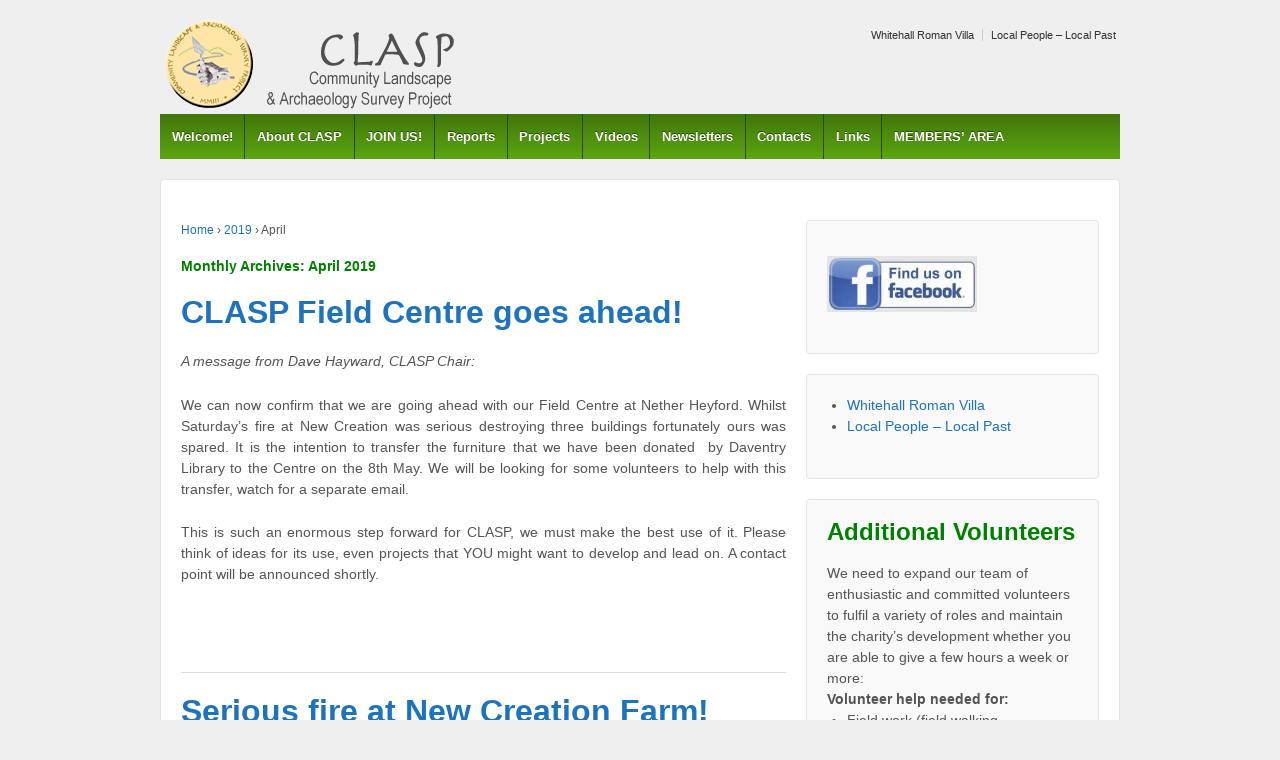

--- FILE ---
content_type: text/html; charset=UTF-8
request_url: https://claspweb.org.uk/2019/04/
body_size: 14447
content:
	<!doctype html>
	<!--[if !IE]>
	<html class="no-js non-ie" lang="en-GB"> <![endif]-->
	<!--[if IE 7 ]>
	<html class="no-js ie7" lang="en-GB"> <![endif]-->
	<!--[if IE 8 ]>
	<html class="no-js ie8" lang="en-GB"> <![endif]-->
	<!--[if IE 9 ]>
	<html class="no-js ie9" lang="en-GB"> <![endif]-->
	<!--[if gt IE 9]><!-->
<html class="no-js" lang="en-GB"> <!--<![endif]-->
	<head>

		<meta charset="UTF-8"/>
		<meta name="viewport" content="width=device-width, initial-scale=1.0">

		<title>April &#124; 2019 &#124; CLASP</title>

		<link rel="profile" href="http://gmpg.org/xfn/11"/>
		<link rel="pingback" href="https://claspweb.org.uk/xmlrpc.php"/>

		<title>April 2019 &#8211; CLASP</title>
<meta name='robots' content='max-image-preview:large' />
<link rel='dns-prefetch' href='//stats.wp.com' />
<link rel="alternate" type="application/rss+xml" title="CLASP &raquo; Feed" href="https://claspweb.org.uk/feed/" />
<link rel="alternate" type="application/rss+xml" title="CLASP &raquo; Comments Feed" href="https://claspweb.org.uk/comments/feed/" />
<style id='wp-img-auto-sizes-contain-inline-css' type='text/css'>
img:is([sizes=auto i],[sizes^="auto," i]){contain-intrinsic-size:3000px 1500px}
/*# sourceURL=wp-img-auto-sizes-contain-inline-css */
</style>
<style id='wp-emoji-styles-inline-css' type='text/css'>

	img.wp-smiley, img.emoji {
		display: inline !important;
		border: none !important;
		box-shadow: none !important;
		height: 1em !important;
		width: 1em !important;
		margin: 0 0.07em !important;
		vertical-align: -0.1em !important;
		background: none !important;
		padding: 0 !important;
	}
/*# sourceURL=wp-emoji-styles-inline-css */
</style>
<style id='wp-block-library-inline-css' type='text/css'>
:root{--wp-block-synced-color:#7a00df;--wp-block-synced-color--rgb:122,0,223;--wp-bound-block-color:var(--wp-block-synced-color);--wp-editor-canvas-background:#ddd;--wp-admin-theme-color:#007cba;--wp-admin-theme-color--rgb:0,124,186;--wp-admin-theme-color-darker-10:#006ba1;--wp-admin-theme-color-darker-10--rgb:0,107,160.5;--wp-admin-theme-color-darker-20:#005a87;--wp-admin-theme-color-darker-20--rgb:0,90,135;--wp-admin-border-width-focus:2px}@media (min-resolution:192dpi){:root{--wp-admin-border-width-focus:1.5px}}.wp-element-button{cursor:pointer}:root .has-very-light-gray-background-color{background-color:#eee}:root .has-very-dark-gray-background-color{background-color:#313131}:root .has-very-light-gray-color{color:#eee}:root .has-very-dark-gray-color{color:#313131}:root .has-vivid-green-cyan-to-vivid-cyan-blue-gradient-background{background:linear-gradient(135deg,#00d084,#0693e3)}:root .has-purple-crush-gradient-background{background:linear-gradient(135deg,#34e2e4,#4721fb 50%,#ab1dfe)}:root .has-hazy-dawn-gradient-background{background:linear-gradient(135deg,#faaca8,#dad0ec)}:root .has-subdued-olive-gradient-background{background:linear-gradient(135deg,#fafae1,#67a671)}:root .has-atomic-cream-gradient-background{background:linear-gradient(135deg,#fdd79a,#004a59)}:root .has-nightshade-gradient-background{background:linear-gradient(135deg,#330968,#31cdcf)}:root .has-midnight-gradient-background{background:linear-gradient(135deg,#020381,#2874fc)}:root{--wp--preset--font-size--normal:16px;--wp--preset--font-size--huge:42px}.has-regular-font-size{font-size:1em}.has-larger-font-size{font-size:2.625em}.has-normal-font-size{font-size:var(--wp--preset--font-size--normal)}.has-huge-font-size{font-size:var(--wp--preset--font-size--huge)}.has-text-align-center{text-align:center}.has-text-align-left{text-align:left}.has-text-align-right{text-align:right}.has-fit-text{white-space:nowrap!important}#end-resizable-editor-section{display:none}.aligncenter{clear:both}.items-justified-left{justify-content:flex-start}.items-justified-center{justify-content:center}.items-justified-right{justify-content:flex-end}.items-justified-space-between{justify-content:space-between}.screen-reader-text{border:0;clip-path:inset(50%);height:1px;margin:-1px;overflow:hidden;padding:0;position:absolute;width:1px;word-wrap:normal!important}.screen-reader-text:focus{background-color:#ddd;clip-path:none;color:#444;display:block;font-size:1em;height:auto;left:5px;line-height:normal;padding:15px 23px 14px;text-decoration:none;top:5px;width:auto;z-index:100000}html :where(.has-border-color){border-style:solid}html :where([style*=border-top-color]){border-top-style:solid}html :where([style*=border-right-color]){border-right-style:solid}html :where([style*=border-bottom-color]){border-bottom-style:solid}html :where([style*=border-left-color]){border-left-style:solid}html :where([style*=border-width]){border-style:solid}html :where([style*=border-top-width]){border-top-style:solid}html :where([style*=border-right-width]){border-right-style:solid}html :where([style*=border-bottom-width]){border-bottom-style:solid}html :where([style*=border-left-width]){border-left-style:solid}html :where(img[class*=wp-image-]){height:auto;max-width:100%}:where(figure){margin:0 0 1em}html :where(.is-position-sticky){--wp-admin--admin-bar--position-offset:var(--wp-admin--admin-bar--height,0px)}@media screen and (max-width:600px){html :where(.is-position-sticky){--wp-admin--admin-bar--position-offset:0px}}

/*# sourceURL=wp-block-library-inline-css */
</style><style id='wp-block-paragraph-inline-css' type='text/css'>
.is-small-text{font-size:.875em}.is-regular-text{font-size:1em}.is-large-text{font-size:2.25em}.is-larger-text{font-size:3em}.has-drop-cap:not(:focus):first-letter{float:left;font-size:8.4em;font-style:normal;font-weight:100;line-height:.68;margin:.05em .1em 0 0;text-transform:uppercase}body.rtl .has-drop-cap:not(:focus):first-letter{float:none;margin-left:.1em}p.has-drop-cap.has-background{overflow:hidden}:root :where(p.has-background){padding:1.25em 2.375em}:where(p.has-text-color:not(.has-link-color)) a{color:inherit}p.has-text-align-left[style*="writing-mode:vertical-lr"],p.has-text-align-right[style*="writing-mode:vertical-rl"]{rotate:180deg}
/*# sourceURL=https://claspweb.org.uk/wp-includes/blocks/paragraph/style.min.css */
</style>
<style id='global-styles-inline-css' type='text/css'>
:root{--wp--preset--aspect-ratio--square: 1;--wp--preset--aspect-ratio--4-3: 4/3;--wp--preset--aspect-ratio--3-4: 3/4;--wp--preset--aspect-ratio--3-2: 3/2;--wp--preset--aspect-ratio--2-3: 2/3;--wp--preset--aspect-ratio--16-9: 16/9;--wp--preset--aspect-ratio--9-16: 9/16;--wp--preset--color--black: #000000;--wp--preset--color--cyan-bluish-gray: #abb8c3;--wp--preset--color--white: #ffffff;--wp--preset--color--pale-pink: #f78da7;--wp--preset--color--vivid-red: #cf2e2e;--wp--preset--color--luminous-vivid-orange: #ff6900;--wp--preset--color--luminous-vivid-amber: #fcb900;--wp--preset--color--light-green-cyan: #7bdcb5;--wp--preset--color--vivid-green-cyan: #00d084;--wp--preset--color--pale-cyan-blue: #8ed1fc;--wp--preset--color--vivid-cyan-blue: #0693e3;--wp--preset--color--vivid-purple: #9b51e0;--wp--preset--gradient--vivid-cyan-blue-to-vivid-purple: linear-gradient(135deg,rgb(6,147,227) 0%,rgb(155,81,224) 100%);--wp--preset--gradient--light-green-cyan-to-vivid-green-cyan: linear-gradient(135deg,rgb(122,220,180) 0%,rgb(0,208,130) 100%);--wp--preset--gradient--luminous-vivid-amber-to-luminous-vivid-orange: linear-gradient(135deg,rgb(252,185,0) 0%,rgb(255,105,0) 100%);--wp--preset--gradient--luminous-vivid-orange-to-vivid-red: linear-gradient(135deg,rgb(255,105,0) 0%,rgb(207,46,46) 100%);--wp--preset--gradient--very-light-gray-to-cyan-bluish-gray: linear-gradient(135deg,rgb(238,238,238) 0%,rgb(169,184,195) 100%);--wp--preset--gradient--cool-to-warm-spectrum: linear-gradient(135deg,rgb(74,234,220) 0%,rgb(151,120,209) 20%,rgb(207,42,186) 40%,rgb(238,44,130) 60%,rgb(251,105,98) 80%,rgb(254,248,76) 100%);--wp--preset--gradient--blush-light-purple: linear-gradient(135deg,rgb(255,206,236) 0%,rgb(152,150,240) 100%);--wp--preset--gradient--blush-bordeaux: linear-gradient(135deg,rgb(254,205,165) 0%,rgb(254,45,45) 50%,rgb(107,0,62) 100%);--wp--preset--gradient--luminous-dusk: linear-gradient(135deg,rgb(255,203,112) 0%,rgb(199,81,192) 50%,rgb(65,88,208) 100%);--wp--preset--gradient--pale-ocean: linear-gradient(135deg,rgb(255,245,203) 0%,rgb(182,227,212) 50%,rgb(51,167,181) 100%);--wp--preset--gradient--electric-grass: linear-gradient(135deg,rgb(202,248,128) 0%,rgb(113,206,126) 100%);--wp--preset--gradient--midnight: linear-gradient(135deg,rgb(2,3,129) 0%,rgb(40,116,252) 100%);--wp--preset--font-size--small: 13px;--wp--preset--font-size--medium: 20px;--wp--preset--font-size--large: 36px;--wp--preset--font-size--x-large: 42px;--wp--preset--spacing--20: 0.44rem;--wp--preset--spacing--30: 0.67rem;--wp--preset--spacing--40: 1rem;--wp--preset--spacing--50: 1.5rem;--wp--preset--spacing--60: 2.25rem;--wp--preset--spacing--70: 3.38rem;--wp--preset--spacing--80: 5.06rem;--wp--preset--shadow--natural: 6px 6px 9px rgba(0, 0, 0, 0.2);--wp--preset--shadow--deep: 12px 12px 50px rgba(0, 0, 0, 0.4);--wp--preset--shadow--sharp: 6px 6px 0px rgba(0, 0, 0, 0.2);--wp--preset--shadow--outlined: 6px 6px 0px -3px rgb(255, 255, 255), 6px 6px rgb(0, 0, 0);--wp--preset--shadow--crisp: 6px 6px 0px rgb(0, 0, 0);}:where(.is-layout-flex){gap: 0.5em;}:where(.is-layout-grid){gap: 0.5em;}body .is-layout-flex{display: flex;}.is-layout-flex{flex-wrap: wrap;align-items: center;}.is-layout-flex > :is(*, div){margin: 0;}body .is-layout-grid{display: grid;}.is-layout-grid > :is(*, div){margin: 0;}:where(.wp-block-columns.is-layout-flex){gap: 2em;}:where(.wp-block-columns.is-layout-grid){gap: 2em;}:where(.wp-block-post-template.is-layout-flex){gap: 1.25em;}:where(.wp-block-post-template.is-layout-grid){gap: 1.25em;}.has-black-color{color: var(--wp--preset--color--black) !important;}.has-cyan-bluish-gray-color{color: var(--wp--preset--color--cyan-bluish-gray) !important;}.has-white-color{color: var(--wp--preset--color--white) !important;}.has-pale-pink-color{color: var(--wp--preset--color--pale-pink) !important;}.has-vivid-red-color{color: var(--wp--preset--color--vivid-red) !important;}.has-luminous-vivid-orange-color{color: var(--wp--preset--color--luminous-vivid-orange) !important;}.has-luminous-vivid-amber-color{color: var(--wp--preset--color--luminous-vivid-amber) !important;}.has-light-green-cyan-color{color: var(--wp--preset--color--light-green-cyan) !important;}.has-vivid-green-cyan-color{color: var(--wp--preset--color--vivid-green-cyan) !important;}.has-pale-cyan-blue-color{color: var(--wp--preset--color--pale-cyan-blue) !important;}.has-vivid-cyan-blue-color{color: var(--wp--preset--color--vivid-cyan-blue) !important;}.has-vivid-purple-color{color: var(--wp--preset--color--vivid-purple) !important;}.has-black-background-color{background-color: var(--wp--preset--color--black) !important;}.has-cyan-bluish-gray-background-color{background-color: var(--wp--preset--color--cyan-bluish-gray) !important;}.has-white-background-color{background-color: var(--wp--preset--color--white) !important;}.has-pale-pink-background-color{background-color: var(--wp--preset--color--pale-pink) !important;}.has-vivid-red-background-color{background-color: var(--wp--preset--color--vivid-red) !important;}.has-luminous-vivid-orange-background-color{background-color: var(--wp--preset--color--luminous-vivid-orange) !important;}.has-luminous-vivid-amber-background-color{background-color: var(--wp--preset--color--luminous-vivid-amber) !important;}.has-light-green-cyan-background-color{background-color: var(--wp--preset--color--light-green-cyan) !important;}.has-vivid-green-cyan-background-color{background-color: var(--wp--preset--color--vivid-green-cyan) !important;}.has-pale-cyan-blue-background-color{background-color: var(--wp--preset--color--pale-cyan-blue) !important;}.has-vivid-cyan-blue-background-color{background-color: var(--wp--preset--color--vivid-cyan-blue) !important;}.has-vivid-purple-background-color{background-color: var(--wp--preset--color--vivid-purple) !important;}.has-black-border-color{border-color: var(--wp--preset--color--black) !important;}.has-cyan-bluish-gray-border-color{border-color: var(--wp--preset--color--cyan-bluish-gray) !important;}.has-white-border-color{border-color: var(--wp--preset--color--white) !important;}.has-pale-pink-border-color{border-color: var(--wp--preset--color--pale-pink) !important;}.has-vivid-red-border-color{border-color: var(--wp--preset--color--vivid-red) !important;}.has-luminous-vivid-orange-border-color{border-color: var(--wp--preset--color--luminous-vivid-orange) !important;}.has-luminous-vivid-amber-border-color{border-color: var(--wp--preset--color--luminous-vivid-amber) !important;}.has-light-green-cyan-border-color{border-color: var(--wp--preset--color--light-green-cyan) !important;}.has-vivid-green-cyan-border-color{border-color: var(--wp--preset--color--vivid-green-cyan) !important;}.has-pale-cyan-blue-border-color{border-color: var(--wp--preset--color--pale-cyan-blue) !important;}.has-vivid-cyan-blue-border-color{border-color: var(--wp--preset--color--vivid-cyan-blue) !important;}.has-vivid-purple-border-color{border-color: var(--wp--preset--color--vivid-purple) !important;}.has-vivid-cyan-blue-to-vivid-purple-gradient-background{background: var(--wp--preset--gradient--vivid-cyan-blue-to-vivid-purple) !important;}.has-light-green-cyan-to-vivid-green-cyan-gradient-background{background: var(--wp--preset--gradient--light-green-cyan-to-vivid-green-cyan) !important;}.has-luminous-vivid-amber-to-luminous-vivid-orange-gradient-background{background: var(--wp--preset--gradient--luminous-vivid-amber-to-luminous-vivid-orange) !important;}.has-luminous-vivid-orange-to-vivid-red-gradient-background{background: var(--wp--preset--gradient--luminous-vivid-orange-to-vivid-red) !important;}.has-very-light-gray-to-cyan-bluish-gray-gradient-background{background: var(--wp--preset--gradient--very-light-gray-to-cyan-bluish-gray) !important;}.has-cool-to-warm-spectrum-gradient-background{background: var(--wp--preset--gradient--cool-to-warm-spectrum) !important;}.has-blush-light-purple-gradient-background{background: var(--wp--preset--gradient--blush-light-purple) !important;}.has-blush-bordeaux-gradient-background{background: var(--wp--preset--gradient--blush-bordeaux) !important;}.has-luminous-dusk-gradient-background{background: var(--wp--preset--gradient--luminous-dusk) !important;}.has-pale-ocean-gradient-background{background: var(--wp--preset--gradient--pale-ocean) !important;}.has-electric-grass-gradient-background{background: var(--wp--preset--gradient--electric-grass) !important;}.has-midnight-gradient-background{background: var(--wp--preset--gradient--midnight) !important;}.has-small-font-size{font-size: var(--wp--preset--font-size--small) !important;}.has-medium-font-size{font-size: var(--wp--preset--font-size--medium) !important;}.has-large-font-size{font-size: var(--wp--preset--font-size--large) !important;}.has-x-large-font-size{font-size: var(--wp--preset--font-size--x-large) !important;}
/*# sourceURL=global-styles-inline-css */
</style>

<style id='classic-theme-styles-inline-css' type='text/css'>
/*! This file is auto-generated */
.wp-block-button__link{color:#fff;background-color:#32373c;border-radius:9999px;box-shadow:none;text-decoration:none;padding:calc(.667em + 2px) calc(1.333em + 2px);font-size:1.125em}.wp-block-file__button{background:#32373c;color:#fff;text-decoration:none}
/*# sourceURL=/wp-includes/css/classic-themes.min.css */
</style>
<link rel='stylesheet' id='ACT_css-css' href='https://claspweb.org.uk/wp-content/plugins/list-all-posts-by-authors-nested-categories-and-titles/ACT.css?ver=6.9' type='text/css' media='all' />
<link rel='stylesheet' id='responsive-style-css' href='https://claspweb.org.uk/wp-content/themes/responsivepro/core/css/style.css?ver=4.9.5' type='text/css' media='all' />
<link rel='stylesheet' id='responsive-media-queries-css' href='https://claspweb.org.uk/wp-content/themes/responsivepro/core/css/responsive.css?ver=4.9.5' type='text/css' media='all' />
<link rel='stylesheet' id='pro-css-css' href='https://claspweb.org.uk/wp-content/themes/responsivepro/pro/lib/css/style.css?ver=1.0' type='text/css' media='all' />
<link rel='stylesheet' id='fontAwesome-css' href='https://claspweb.org.uk/wp-content/themes/responsivepro/pro/lib/css/font-awesome.min.css?ver=1.0' type='text/css' media='all' />
<link rel='stylesheet' id='responsive-pro-skin-css' href='https://claspweb.org.uk/wp-content/themes/responsivepro/pro/lib/css/skins/green.css?ver=1.0' type='text/css' media='all' />
<link rel='stylesheet' id='tablepress-default-css' href='https://claspweb.org.uk/wp-content/plugins/tablepress/css/build/default.css?ver=3.2.6' type='text/css' media='all' />
<script type="text/javascript" src="https://claspweb.org.uk/wp-includes/js/jquery/jquery.min.js?ver=3.7.1" id="jquery-core-js"></script>
<script type="text/javascript" src="https://claspweb.org.uk/wp-includes/js/jquery/jquery-migrate.min.js?ver=3.4.1" id="jquery-migrate-js"></script>
<script type="text/javascript" src="https://claspweb.org.uk/wp-content/themes/responsivepro/core/js/responsive-modernizr.min.js?ver=2.6.1" id="modernizr-js"></script>
<link rel="https://api.w.org/" href="https://claspweb.org.uk/wp-json/" /><link rel="EditURI" type="application/rsd+xml" title="RSD" href="https://claspweb.org.uk/xmlrpc.php?rsd" />
<meta name="generator" content="WordPress 6.9" />
	<style>img#wpstats{display:none}</style>
		<!-- Analytics by WP Statistics - https://wp-statistics.com -->
	<script>
		jQuery(document).ready(function(){
		var copyright_text = "Copyright CLASP";
		var cyberchimps_link = "";
		var siteurl = "https://claspweb.org.uk"; 
		if(copyright_text == "")
		{
			jQuery(".copyright #copyright_link").text(" "+"Default copyright text");
		}
		else{ 
			jQuery(".copyright #copyright_link").text(" "+copyright_text);
		}
		jQuery(".copyright #copyright_link").attr('href',siteurl);
		if(cyberchimps_link == 1)
		{
			jQuery(".powered").css("display","block");
		}
		else{
			jQuery(".powered").css("display","none");
		}
		});
	</script>
<!-- We need this for debugging -->
<!-- Responsive Pro 1.0.2.8 -->
	<style type="text/css" id="customizer_styles">
				body {
		 font-family: Tahoma, Geneva, sans-serif;
		 font-size: 14px;
				}

				h1, h2, h3, h4, h5, h6, .widget-title h3 {
		 color: #008000;
		 font-family: Tahoma, Geneva, sans-serif;
				}

				a {
			color: #1e73be;
		}

				a:hover {
			color: #dd0000;
		}


				input[type='reset'], input[type='button'], input[type='submit'] {
		 font-family: Tahoma, Geneva, sans-serif;
				}

			</style>
		<style type="text/css" id="wp-custom-css">
			div span.blue{
        color: #555;
}
div span.red{
   color: #555;
}
div.documents_post_type div.campos{
        border: 1px solid #bbb;
        padding: 10px;
}		</style>
			<link rel='stylesheet' id='metaslider-flex-slider-css' href='https://claspweb.org.uk/wp-content/plugins/ml-slider/assets/sliders/flexslider/flexslider.css?ver=3.104.0' type='text/css' media='all' property='stylesheet' />
<link rel='stylesheet' id='metaslider-public-css' href='https://claspweb.org.uk/wp-content/plugins/ml-slider/assets/metaslider/public.css?ver=3.104.0' type='text/css' media='all' property='stylesheet' />
<style id='metaslider-public-inline-css' type='text/css'>
@media only screen and (max-width: 767px) { .hide-arrows-smartphone .flex-direction-nav, .hide-navigation-smartphone .flex-control-paging, .hide-navigation-smartphone .flex-control-nav, .hide-navigation-smartphone .filmstrip, .hide-slideshow-smartphone, .metaslider-hidden-content.hide-smartphone{ display: none!important; }}@media only screen and (min-width : 768px) and (max-width: 1023px) { .hide-arrows-tablet .flex-direction-nav, .hide-navigation-tablet .flex-control-paging, .hide-navigation-tablet .flex-control-nav, .hide-navigation-tablet .filmstrip, .hide-slideshow-tablet, .metaslider-hidden-content.hide-tablet{ display: none!important; }}@media only screen and (min-width : 1024px) and (max-width: 1439px) { .hide-arrows-laptop .flex-direction-nav, .hide-navigation-laptop .flex-control-paging, .hide-navigation-laptop .flex-control-nav, .hide-navigation-laptop .filmstrip, .hide-slideshow-laptop, .metaslider-hidden-content.hide-laptop{ display: none!important; }}@media only screen and (min-width : 1440px) { .hide-arrows-desktop .flex-direction-nav, .hide-navigation-desktop .flex-control-paging, .hide-navigation-desktop .flex-control-nav, .hide-navigation-desktop .filmstrip, .hide-slideshow-desktop, .metaslider-hidden-content.hide-desktop{ display: none!important; }}
/*# sourceURL=metaslider-public-inline-css */
</style>
</head>

<body class="archive date wp-theme-responsivepro metaslider-plugin default-layout">

<div id="container" class="hfeed">
	<div class="skip-container cf">
		<a class="skip-link screen-reader-text focusable" href="#content">&darr; Skip to Main Content</a>
	</div><!-- .skip-container -->
	<div id="header">

		
					<ul id="menu-wh-and-lplp" class="top-menu"><li id="menu-item-625" class="menu-item menu-item-type-custom menu-item-object-custom menu-item-625"><a target="_blank" href="/WHITEHALL/index.html">Whitehall Roman Villa</a></li>
<li id="menu-item-330" class="menu-item menu-item-type-custom menu-item-object-custom menu-item-330"><a target="_blank" href="/LOCAL/index.html">Local People &#8211; Local Past</a></li>
</ul>		
		
		
			<div id="logo">
				<a href="https://claspweb.org.uk/"><img src="https://claspweb.org.uk/wp-content/uploads/2013/06/copy-logo-for-WP-site2.jpg" width="300" height="100" alt="CLASP"/></a>
			</div><!-- end of #logo -->

		
		
			<div id="top-widget" class="top-widget">
		
		
			<div id="custom_html-7" class="widget_text widget_custom_html"><div class="textwidget custom-html-widget"></div></div>
		
			</div><!-- end of #top-widget -->
		<div class="main-nav"><ul id="menu-main-menu" class="menu"><li id="menu-item-857" class="menu-item menu-item-type-post_type menu-item-object-page menu-item-home menu-item-857"><a href="https://claspweb.org.uk/">Welcome!</a></li>
<li id="menu-item-2151" class="menu-item menu-item-type-custom menu-item-object-custom menu-item-has-children menu-item-2151"><a href="#">About CLASP</a>
<ul class="sub-menu">
	<li id="menu-item-1060" class="menu-item menu-item-type-post_type menu-item-object-page menu-item-1060"><a href="https://claspweb.org.uk/clasp-constitution-and-annual-reports/">Governance, incl. Annual Reports</a></li>
	<li id="menu-item-3814" class="menu-item menu-item-type-post_type menu-item-object-page menu-item-3814"><a href="https://claspweb.org.uk/clasp-procedural-instructions/">CLASP Procedural Instructions</a></li>
	<li id="menu-item-2149" class="menu-item menu-item-type-post_type menu-item-object-page menu-item-2149"><a href="https://claspweb.org.uk/participating-organisations/">Participating organisations</a></li>
	<li id="menu-item-850" class="menu-item menu-item-type-post_type menu-item-object-page menu-item-850"><a href="https://claspweb.org.uk/supporters-2/">Sponsors</a></li>
</ul>
</li>
<li id="menu-item-848" class="menu-item menu-item-type-post_type menu-item-object-page menu-item-has-children menu-item-848"><a href="https://claspweb.org.uk/membership/">JOIN US!</a>
<ul class="sub-menu">
	<li id="menu-item-2705" class="menu-item menu-item-type-post_type menu-item-object-page menu-item-2705"><a href="https://claspweb.org.uk/2626-2/">Membership and donation form</a></li>
	<li id="menu-item-3996" class="menu-item menu-item-type-post_type menu-item-object-page menu-item-3996"><a href="https://claspweb.org.uk/membership/clasp-digs/">CLASP Digs</a></li>
	<li id="menu-item-3216" class="menu-item menu-item-type-post_type menu-item-object-page menu-item-3216"><a href="https://claspweb.org.uk/membership/100-club-membership-application/">100 Club Membership Application</a></li>
</ul>
</li>
<li id="menu-item-1061" class="menu-item menu-item-type-post_type menu-item-object-page menu-item-1061"><a href="https://claspweb.org.uk/practical-guidance-documents/">Reports</a></li>
<li id="menu-item-855" class="menu-item menu-item-type-post_type menu-item-object-page menu-item-855"><a href="https://claspweb.org.uk/projects/">Projects</a></li>
<li id="menu-item-2048" class="menu-item menu-item-type-custom menu-item-object-custom menu-item-has-children menu-item-2048"><a href="#">Videos</a>
<ul class="sub-menu">
	<li id="menu-item-4450" class="menu-item menu-item-type-custom menu-item-object-custom menu-item-4450"><a href="https://vimeo.com/showcase/12073032?share=copy&#038;fl=sm&#038;fe=fs">CLASP lecture series 2026</a></li>
	<li id="menu-item-4225" class="menu-item menu-item-type-custom menu-item-object-custom menu-item-4225"><a href="https://vimeo.com/showcase/10434895">CLASP Lecture series 2023</a></li>
	<li id="menu-item-3729" class="menu-item menu-item-type-custom menu-item-object-custom menu-item-3729"><a href="https://vimeo.com/showcase/8379270">CLASP memorial lectures 2021</a></li>
	<li id="menu-item-3813" class="menu-item menu-item-type-post_type menu-item-object-page menu-item-3813"><a href="https://claspweb.org.uk/members-area/2020-agm-archaeological-directors-presentation/">2020 AGM: Archaeological Directors Presentation</a></li>
	<li id="menu-item-2047" class="menu-item menu-item-type-custom menu-item-object-custom menu-item-2047"><a href="https://vimeo.com/album/4120480">Conference 2016 videos</a></li>
	<li id="menu-item-1226" class="menu-item menu-item-type-custom menu-item-object-custom menu-item-1226"><a target="_blank" href="https://vimeo.com/channels/669732">General videos</a></li>
</ul>
</li>
<li id="menu-item-1059" class="menu-item menu-item-type-post_type menu-item-object-page menu-item-1059"><a href="https://claspweb.org.uk/clasp-newsletters/">Newsletters</a></li>
<li id="menu-item-994" class="menu-item menu-item-type-post_type menu-item-object-page menu-item-994"><a href="https://claspweb.org.uk/contacts/">Contacts</a></li>
<li id="menu-item-851" class="menu-item menu-item-type-post_type menu-item-object-page menu-item-851"><a href="https://claspweb.org.uk/supporters/">Links</a></li>
<li id="menu-item-849" class="menu-item menu-item-type-post_type menu-item-object-page menu-item-849"><a href="https://claspweb.org.uk/members-area/">MEMBERS’ AREA</a></li>
</ul></div>
		
		
	</div><!-- end of #header -->

	<div id="wrapper" class="clearfix">

<div id="content-archive" class="grid col-620">

	
		<div class="breadcrumb-list" xmlns:v="http://rdf.data-vocabulary.org/#"><span class="breadcrumb" typeof="v:Breadcrumb"><a rel="v:url" property="v:title" href="https://claspweb.org.uk/">Home</a></span> <span class="chevron">&#8250;</span> <span class="breadcrumb" typeof="v:Breadcrumb"><a rel="v:url" property="v:title" href="https://claspweb.org.uk/2019/">2019</a></span> <span class="chevron">&#8250;</span> <span class="breadcrumb-current">April</span></div>	<h6 class="title-archive">
		Monthly Archives: <span>April 2019</span>	</h6>
	
		
						<div id="post-2604" class="post-2604 post type-post status-publish format-standard hentry category-all">
				
				
	<h2 class="entry-title post-title"><a href="https://claspweb.org.uk/clasp-field-centre-goes-ahead/" rel="bookmark">CLASP Field Centre goes ahead!</a></h2>

<div class="post-meta">
	</div><!-- end of .post-meta -->

				<div class="post-entry">
					<p align="justify"><em>A message from Dave Hayward, CLASP Chair:</em></p>
<p align="justify">We can now confirm that we are going ahead with our Field Centre at Nether Heyford. Whilst Saturday&#8217;s fire at New Creation was serious destroying three buildings fortunately ours was spared. It is the intention to transfer the furniture that we have been donated  by Daventry Library to the Centre on the 8th May. We will be looking for some volunteers to help with this transfer, watch for a separate email.</p>
<p align="justify">This is such an enormous step forward for CLASP, we must make the best use of it. Please think of ideas for its use, even projects that YOU might want to develop and lead on. A contact point will be announced shortly.</p>
				</div>
				<!-- end of .post-entry -->

				

	<div class="post-data">
				<br/>
				<br/>
			</div><!-- end of .post-data -->



							</div><!-- end of #post-2604 -->
			<hr class="end-of-post-divider" />
		
						<div id="post-2602" class="post-2602 post type-post status-publish format-standard hentry category-all">
				
				
	<h2 class="entry-title post-title"><a href="https://claspweb.org.uk/serious-fire-at-new-creation-farm/" rel="bookmark">Serious fire at New Creation Farm!</a></h2>

<div class="post-meta">
	</div><!-- end of .post-meta -->

				<div class="post-entry">
					<p align="justify"><em>A message from Dave Hayward:</em></p>
<p align="justify">There has been a serious fire at New Creation Farm, Nether Heyford today (Saturday 27th April). I am not sure of the extent and effects of the situation but I have heard that fortunately no one was hurt and the animals are safe. I have offered the thoughts of all at CLASP to those at the Farm.</p>
<p align="justify">CLASP is intending to rent a building there for our proposed field centre, I will update you once I have established the situation from our friends at the Farm.</p>
				</div>
				<!-- end of .post-entry -->

				

	<div class="post-data">
				<br/>
				<br/>
			</div><!-- end of .post-data -->



							</div><!-- end of #post-2602 -->
			<hr class="end-of-post-divider" />
		
						<div id="post-2599" class="post-2599 post type-post status-publish format-standard hentry category-all">
				
				
	<h2 class="entry-title post-title"><a href="https://claspweb.org.uk/clasp-exhibition-in-daventry/" rel="bookmark">CLASP exhibition in Daventry</a></h2>

<div class="post-meta">
	</div><!-- end of .post-meta -->

				<div class="post-entry">
					<p>CLASP has been invited by Daventry Museum to put on an exhibition of the work they having been doing around the Daventry area. This is to be held between May and the end of August.</p>
<p>The exhibition has been put together by Jim Aveling using information and photos collected during the work on Thrupp, Bannaventa and Borough hill. Thank you to Marcus Lewis and Fred Kay for their input.</p>
<p>If you get a chance go along to the museum in Daventry, at the council offices in Sheep Street.</p>
<p><em>Part of the exhibition in preparation:</em></p>
<p><img loading="lazy" decoding="async" class="alignnone size-full wp-image-2600" src="http://claspweb.org.uk/wp-content/uploads/2019/04/58994437_2261010170631826_8911962572610076672_n.jpg" alt="" width="960" height="540" srcset="https://claspweb.org.uk/wp-content/uploads/2019/04/58994437_2261010170631826_8911962572610076672_n.jpg 960w, https://claspweb.org.uk/wp-content/uploads/2019/04/58994437_2261010170631826_8911962572610076672_n-300x169.jpg 300w, https://claspweb.org.uk/wp-content/uploads/2019/04/58994437_2261010170631826_8911962572610076672_n-768x432.jpg 768w, https://claspweb.org.uk/wp-content/uploads/2019/04/58994437_2261010170631826_8911962572610076672_n-100x56.jpg 100w, https://claspweb.org.uk/wp-content/uploads/2019/04/58994437_2261010170631826_8911962572610076672_n-150x84.jpg 150w, https://claspweb.org.uk/wp-content/uploads/2019/04/58994437_2261010170631826_8911962572610076672_n-200x113.jpg 200w, https://claspweb.org.uk/wp-content/uploads/2019/04/58994437_2261010170631826_8911962572610076672_n-450x253.jpg 450w, https://claspweb.org.uk/wp-content/uploads/2019/04/58994437_2261010170631826_8911962572610076672_n-600x338.jpg 600w, https://claspweb.org.uk/wp-content/uploads/2019/04/58994437_2261010170631826_8911962572610076672_n-900x506.jpg 900w" sizes="auto, (max-width: 960px) 100vw, 960px" /></p>
				</div>
				<!-- end of .post-entry -->

				

	<div class="post-data">
				<br/>
				<br/>
			</div><!-- end of .post-data -->



							</div><!-- end of #post-2599 -->
			<hr class="end-of-post-divider" />
		
						<div id="post-2588" class="post-2588 post type-post status-publish format-standard hentry category-all">
				
				
	<h2 class="entry-title post-title"><a href="https://claspweb.org.uk/clasp-now-supported-by-amazon-smile/" rel="bookmark">CLASP now supported by Amazon Smile</a></h2>

<div class="post-meta">
	</div><!-- end of .post-meta -->

				<div class="post-entry">
					<p>You can now support CLASP by shopping on Amazon Smile. It costs you no extra!</p>
<p>Here&#8217;s the link:</p>
<p><a href="https://smile.amazon.co.uk/ref=smi_ext_ch_1111667?_encoding=UTF8&amp;ein=1111667-0&amp;ref_=smi_chpf_redirect&amp;ref_=smi_ext_ch_1111667-0_cl">CLASP at AMAZON SMILE</a></p>
				</div>
				<!-- end of .post-entry -->

				

	<div class="post-data">
				<br/>
				<br/>
			</div><!-- end of .post-data -->



							</div><!-- end of #post-2588 -->
			<hr class="end-of-post-divider" />
		
						<div id="post-2580" class="post-2580 post type-post status-publish format-standard hentry category-all">
				
				
	<h2 class="entry-title post-title"><a href="https://claspweb.org.uk/clasps-new-base/" rel="bookmark">CLASP&#8217;s new base</a></h2>

<div class="post-meta">
	</div><!-- end of .post-meta -->

				<div class="post-entry">
					<p>The Trustees have decided that our building at New Creation Farm, Nether Heyford will be known as <strong>The CLASP Field Centre</strong>.</p>
<p>This will hopefully well describe the purpose of the site and how we intend it should operate.</p>
<p>We are hoping to finalise admin arrangements for the 1st May and moving the furniture in by the 10th May.</p>
				</div>
				<!-- end of .post-entry -->

				

	<div class="post-data">
				<br/>
				<br/>
			</div><!-- end of .post-data -->



							</div><!-- end of #post-2580 -->
			<hr class="end-of-post-divider" />
		
						<div id="post-2563" class="post-2563 post type-post status-publish format-standard hentry category-all">
				
				
	<h2 class="entry-title post-title"><a href="https://claspweb.org.uk/july-dig-at-crick-cancelled/" rel="bookmark">July dig at Crick cancelled</a></h2>

<div class="post-meta">
	</div><!-- end of .post-meta -->

				<div class="post-entry">
					<p>CLASP members NEWS ALERT from Dave Hayward:</p>
<p>Some bad news I&#8217;m afraid we have had to cancel the dig scheduled from the 3rd to 10th July at Crick, basically this decision has been down to the mild weather we have been having so far this year. The field we had hoped to investigate is permanent pasture let out by the landowner to another for grazing stock, the intention being that we would move in after the hay crop and cattle were removed. Unfortunately the warm weather has enco<span class="text_exposed_show">uraged the tenant to utilize the land for grazing throughout with no hay or silage crops &#8211; the vagaries of farming!</span></p>
<div class="text_exposed_show">
<p>After a full discussion in the Organising Committee on Monday (I only received the cancellation from the farmer on Sunday morning at 08.00hrs) we agreed that it was not possible to organise an alternative &#8216;dig&#8217;. It is essential that we still have something between these dates, we have decided therefore to offer an archaeology week, including over the weekend; the week will consist of various activities, for example training, research sessions, desk top assessments etc. What would you like to occur?</p>
<p>The event will be held in our new Clasp Field Centre at New Creation Farm, Nether Heyford.</p>
<p>There will still be other opportunities for field work later in the summer.</p>
<p>More information about the &#8216;Week&#8217; will be publicised as soon as possible.</p>
</div>
				</div>
				<!-- end of .post-entry -->

				

	<div class="post-data">
				<br/>
				<br/>
			</div><!-- end of .post-data -->



							</div><!-- end of #post-2563 -->
			<hr class="end-of-post-divider" />
		
						<div id="post-2558" class="post-2558 post type-post status-publish format-standard hentry category-all">
				
				
	<h2 class="entry-title post-title"><a href="https://claspweb.org.uk/cba-meeting-at-bugbrooke/" rel="bookmark">CBA Meeting at Bugbrooke</a></h2>

<div class="post-meta">
	</div><!-- end of .post-meta -->

				<div class="post-entry">
					<p>A message from David Hayward, Chair of CLASP Trustees:</p>
<p>What a success for CLASP was the CBA South Midlands meeting at Bugbrooke on the 6th April. Firstly as Chair of Trustees can I give a big thank you to Stephen and Fred for taking the podium and so ably presenting our work at Bannaventa, Borough Hill and Nether Heyford. Also a thanks to all the other CLASP members who attended to assist with the display stand and generally discussing CLASP with others.</p>
<p>It was also very satisfying to see the way that our colleagues at MOLA involved CLASP work in their presentations. I think it is fair to say that our stature was significantly raised in the archaeological world yesterday &#8211; again a big thank you to all for your work to allow this to happen. Some important contacts made that we must follow through on.</p>
				</div>
				<!-- end of .post-entry -->

				

	<div class="post-data">
				<br/>
				<br/>
			</div><!-- end of .post-data -->



							</div><!-- end of #post-2558 -->
			<hr class="end-of-post-divider" />
		
</div><!-- end of #content-archive -->


	<div id="widgets" class="grid col-300 fit">
		
		<div id="media_image-2" class="widget-wrapper widget_media_image"><a href="https://www.facebook.com/groups/CLASPWEB/"><img width="150" height="56" src="https://claspweb.org.uk/wp-content/uploads/2017/11/th-2-e1509990923611.jpeg" class="image wp-image-1920  attachment-full size-full" alt="" style="max-width: 100%; height: auto;" decoding="async" loading="lazy" /></a></div><div id="nav_menu-2" class="widget-wrapper widget_nav_menu"><div class="menu-wh-and-lplp-container"><ul id="menu-wh-and-lplp-1" class="menu-widget"><li class="menu-item menu-item-type-custom menu-item-object-custom menu-item-625"><a target="_blank" href="/WHITEHALL/index.html">Whitehall Roman Villa</a></li>
<li class="menu-item menu-item-type-custom menu-item-object-custom menu-item-330"><a target="_blank" href="/LOCAL/index.html">Local People &#8211; Local Past</a></li>
</ul></div></div><div id="custom_html-9" class="widget_text widget-wrapper widget_custom_html"><div class="widget-title"><h3>Additional Volunteers</h3></div><div class="textwidget custom-html-widget">We need to expand our team of enthusiastic and committed volunteers to fulfil a variety of roles and maintain the charity’s development whether you are able to give a few hours a week or more:
<br />
<b>Volunteer help needed for:</b>
<ul>
<li>Field work (field walking, excavation, geophysics etc.</li>
<li>Post excavation (processing and recording finds and archiving)</li>
<li>Computer and digital work</li>
<li>Fund raising</li>
<li>Publicity</li></ul>
<a href="https://claspweb.org.uk/wp-content/uploads/2024/02/CLASP-Volunteers.pdf">[more information]</a> </div></div><div id="block-2" class="widget-wrapper widget_block">
<div class="alignnormal"><div id="metaslider-id-4133" style="width: 100%;" class="ml-slider-3-104-0 metaslider metaslider-flex metaslider-4133 ml-slider ms-theme-default nav-hidden" role="region" aria-label="Sponsors" data-height="300" data-width="700">
    <div id="metaslider_container_4133">
        <div id="metaslider_4133">
            <ul class='slides'>
                <li style="display: block; width: 100%;" class="slide-4149 ms-image " aria-roledescription="slide" data-date="2023-01-11 19:51:50" data-filename="HLF-Logop-1.jpg" data-slide-type="image"><img loading="lazy" decoding="async" width="200" height="200" src="https://claspweb.org.uk/wp-content/uploads/2017/12/HLF-Logop-1.jpg" class="slider-4133 slide-4149 msDefaultImage" alt="" rel="" title="HLF Logop" style="margin: 0 auto; width: 42.857142857143%" srcset="https://claspweb.org.uk/wp-content/uploads/2017/12/HLF-Logop-1.jpg 200w, https://claspweb.org.uk/wp-content/uploads/2017/12/HLF-Logop-1-150x150.jpg 150w, https://claspweb.org.uk/wp-content/uploads/2017/12/HLF-Logop-1-100x100.jpg 100w" sizes="auto, (max-width: 200px) 100vw, 200px" /></li>
                <li style="display: none; width: 100%;" class="slide-4142 ms-image " aria-roledescription="slide" data-date="2023-01-11 19:51:50" data-filename="harpole-PC.jpg" data-slide-type="image"><img loading="lazy" decoding="async" width="200" height="100" src="https://claspweb.org.uk/wp-content/uploads/2017/12/harpole-PC.jpg" class="slider-4133 slide-4142 msDefaultImage" alt="" rel="" title="harpole PC" style="margin: 0 auto; width: 85.714285714286%" srcset="https://claspweb.org.uk/wp-content/uploads/2017/12/harpole-PC.jpg 200w, https://claspweb.org.uk/wp-content/uploads/2017/12/harpole-PC-100x50.jpg 100w, https://claspweb.org.uk/wp-content/uploads/2017/12/harpole-PC-150x75.jpg 150w" sizes="auto, (max-width: 200px) 100vw, 200px" /></li>
                <li style="display: none; width: 100%;" class="slide-4143 ms-image " aria-roledescription="slide" data-date="2023-01-11 19:51:50" data-filename="Roman-Research-Trustp-1.jpg" data-slide-type="image"><img loading="lazy" decoding="async" width="200" height="195" src="https://claspweb.org.uk/wp-content/uploads/2017/12/Roman-Research-Trustp-1.jpg" class="slider-4133 slide-4143 msDefaultImage" alt="" rel="" title="Roman Research Trustp" style="margin: 0 auto; width: 43.956043956044%" srcset="https://claspweb.org.uk/wp-content/uploads/2017/12/Roman-Research-Trustp-1.jpg 200w, https://claspweb.org.uk/wp-content/uploads/2017/12/Roman-Research-Trustp-1-100x98.jpg 100w, https://claspweb.org.uk/wp-content/uploads/2017/12/Roman-Research-Trustp-1-150x146.jpg 150w" sizes="auto, (max-width: 200px) 100vw, 200px" /></li>
                <li style="display: none; width: 100%;" class="slide-4136 ms-image " aria-roledescription="slide" data-date="2023-01-11 19:51:49" data-filename="NCF-Logo-2017-3p-1.jpg" data-slide-type="image"><img loading="lazy" decoding="async" width="200" height="59" src="https://claspweb.org.uk/wp-content/uploads/2017/12/NCF-Logo-2017-3p-1.jpg" class="slider-4133 slide-4136 msDefaultImage" alt="" rel="" title="NCF NEW LOGO" style="margin-top: 6.6785714285714%" srcset="https://claspweb.org.uk/wp-content/uploads/2017/12/NCF-Logo-2017-3p-1.jpg 200w, https://claspweb.org.uk/wp-content/uploads/2017/12/NCF-Logo-2017-3p-1-100x30.jpg 100w, https://claspweb.org.uk/wp-content/uploads/2017/12/NCF-Logo-2017-3p-1-150x44.jpg 150w" sizes="auto, (max-width: 200px) 100vw, 200px" /></li>
                <li style="display: none; width: 100%;" class="slide-4141 ms-image " aria-roledescription="slide" data-date="2023-01-11 19:51:50" data-filename="South-Northamptonshire-Councilp-1.jpg" data-slide-type="image"><img loading="lazy" decoding="async" width="200" height="94" src="https://claspweb.org.uk/wp-content/uploads/2017/12/South-Northamptonshire-Councilp-1.jpg" class="slider-4133 slide-4141 msDefaultImage" alt="" rel="" title="South Northamptonshire Councilp" style="margin: 0 auto; width: 91.185410334346%" srcset="https://claspweb.org.uk/wp-content/uploads/2017/12/South-Northamptonshire-Councilp-1.jpg 200w, https://claspweb.org.uk/wp-content/uploads/2017/12/South-Northamptonshire-Councilp-1-100x47.jpg 100w, https://claspweb.org.uk/wp-content/uploads/2017/12/South-Northamptonshire-Councilp-1-150x71.jpg 150w" sizes="auto, (max-width: 200px) 100vw, 200px" /></li>
                <li style="display: none; width: 100%;" class="slide-4157 ms-image " aria-roledescription="slide" data-date="2023-01-18 20:36:27" data-filename="onefamily-logo.png" data-slide-type="image"><img loading="lazy" decoding="async" width="210" height="53" src="https://claspweb.org.uk/wp-content/uploads/2023/01/onefamily-logo.png" class="slider-4133 slide-4157 msDefaultImage" alt="" rel="" title="onefamily-logo" style="margin-top: 8.8095238095238%" srcset="https://claspweb.org.uk/wp-content/uploads/2023/01/onefamily-logo.png 210w, https://claspweb.org.uk/wp-content/uploads/2023/01/onefamily-logo-100x25.png 100w, https://claspweb.org.uk/wp-content/uploads/2023/01/onefamily-logo-150x38.png 150w, https://claspweb.org.uk/wp-content/uploads/2023/01/onefamily-logo-200x50.png 200w" sizes="auto, (max-width: 210px) 100vw, 210px" /></li>
                <li style="display: none; width: 100%;" class="slide-4159 ms-image " aria-roledescription="slide" data-date="2023-01-18 20:51:51" data-filename="cba-logo.png" data-slide-type="image"><img loading="lazy" decoding="async" width="344" height="97" src="https://claspweb.org.uk/wp-content/uploads/2023/01/cba-logo.png" class="slider-4133 slide-4159 msDefaultImage" alt="" rel="" title="cba-logo" style="margin-top: 7.3297342192691%" srcset="https://claspweb.org.uk/wp-content/uploads/2023/01/cba-logo.png 344w, https://claspweb.org.uk/wp-content/uploads/2023/01/cba-logo-300x85.png 300w, https://claspweb.org.uk/wp-content/uploads/2023/01/cba-logo-100x28.png 100w, https://claspweb.org.uk/wp-content/uploads/2023/01/cba-logo-150x42.png 150w, https://claspweb.org.uk/wp-content/uploads/2023/01/cba-logo-200x56.png 200w" sizes="auto, (max-width: 344px) 100vw, 344px" /></li>
                <li style="display: none; width: 100%;" class="slide-4140 ms-image " aria-roledescription="slide" data-date="2023-01-11 19:51:50" data-filename="mkha-edited-1.jpg" data-slide-type="image"><img loading="lazy" decoding="async" width="323" height="136" src="https://claspweb.org.uk/wp-content/uploads/2017/12/mkha-edited-1.jpg" class="slider-4133 slide-4140 msDefaultImage" alt="" rel="" title="mkha edited" style="margin-top: 0.37593984962406%" srcset="https://claspweb.org.uk/wp-content/uploads/2017/12/mkha-edited-1.jpg 323w, https://claspweb.org.uk/wp-content/uploads/2017/12/mkha-edited-1-300x126.jpg 300w, https://claspweb.org.uk/wp-content/uploads/2017/12/mkha-edited-1-100x42.jpg 100w, https://claspweb.org.uk/wp-content/uploads/2017/12/mkha-edited-1-150x63.jpg 150w, https://claspweb.org.uk/wp-content/uploads/2017/12/mkha-edited-1-200x84.jpg 200w" sizes="auto, (max-width: 323px) 100vw, 323px" /></li>
                <li style="display: none; width: 100%;" class="slide-4146 ms-image " aria-roledescription="slide" data-date="2023-01-11 19:51:50" data-filename="Nether-Heyford-Parish-Councilp-1.jpg" data-slide-type="image"><img loading="lazy" decoding="async" width="200" height="30" src="https://claspweb.org.uk/wp-content/uploads/2017/12/Nether-Heyford-Parish-Councilp-1.jpg" class="slider-4133 slide-4146 msDefaultImage" alt="" rel="" title="Nether Heyford Parish Councilp" style="margin-top: 13.928571428571%" srcset="https://claspweb.org.uk/wp-content/uploads/2017/12/Nether-Heyford-Parish-Councilp-1.jpg 200w, https://claspweb.org.uk/wp-content/uploads/2017/12/Nether-Heyford-Parish-Councilp-1-100x15.jpg 100w, https://claspweb.org.uk/wp-content/uploads/2017/12/Nether-Heyford-Parish-Councilp-1-150x23.jpg 150w" sizes="auto, (max-width: 200px) 100vw, 200px" /></li>
            </ul>
        </div>
        
    </div>
</div></div>
</div><div id="block-4" class="widget-wrapper widget_block widget_text">
<p></p>
</div>
			</div><!-- end of #widgets -->
</div><!-- end of #wrapper -->
</div><!-- end of #container -->

<div id="footer" class="clearfix">
	
	<div id="footer-wrapper">

		
		<div class="grid col-940">

			<div class="grid col-540">
									<ul id="menu-wh-and-lplp-2" class="footer-menu"><li class="menu-item menu-item-type-custom menu-item-object-custom menu-item-625"><a target="_blank" href="/WHITEHALL/index.html">Whitehall Roman Villa</a></li>
<li class="menu-item menu-item-type-custom menu-item-object-custom menu-item-330"><a target="_blank" href="/LOCAL/index.html">Local People &#8211; Local Past</a></li>
</ul>							</div>
			<!-- end of col-540 -->

			<div class="grid col-380 fit">
				<ul class="social-icons"></ul><!-- .social-icons -->			</div>
			<!-- end of col-380 fit -->

		</div>
		<!-- end of col-940 -->
		
		<div class="grid col-300 copyright">
			&copy; 2026<a id="copyright_link" href="https://claspweb.org.uk/" title="CLASP">
				CLASP			</a>
		</div>
		<!-- end of .copyright -->

		<div class="grid col-300 scroll-top"><a href="#scroll-top" title="scroll to top">&uarr;</a></div>

		<div class="grid col-300 fit powered">
			<a href="http://cyberchimps.com/responsive-theme/" title="Responsive Theme" rel="noindex, nofollow">
				Responsive Theme</a>
			powered by <a href="http://wordpress.org/" title="WordPress">
				WordPress</a>
		</div>
		<!-- end .powered -->

	</div>
	<!-- end #footer-wrapper -->

	</div><!-- end #footer -->

<script type="speculationrules">
{"prefetch":[{"source":"document","where":{"and":[{"href_matches":"/*"},{"not":{"href_matches":["/wp-*.php","/wp-admin/*","/wp-content/uploads/*","/wp-content/*","/wp-content/plugins/*","/wp-content/themes/responsivepro/*","/*\\?(.+)"]}},{"not":{"selector_matches":"a[rel~=\"nofollow\"]"}},{"not":{"selector_matches":".no-prefetch, .no-prefetch a"}}]},"eagerness":"conservative"}]}
</script>
<script type="text/javascript" src="https://claspweb.org.uk/wp-content/themes/responsivepro/core/js/responsive-scripts.min.js?ver=1.2.6" id="responsive-scripts-js"></script>
<script type="text/javascript" src="https://claspweb.org.uk/wp-content/themes/responsivepro/core/js/jquery.placeholder.min.js?ver=2.0.7" id="jquery-placeholder-js"></script>
<script type="text/javascript" id="wp-statistics-tracker-js-extra">
/* <![CDATA[ */
var WP_Statistics_Tracker_Object = {"requestUrl":"https://claspweb.org.uk/wp-json/wp-statistics/v2","ajaxUrl":"https://claspweb.org.uk/wp-admin/admin-ajax.php","hitParams":{"wp_statistics_hit":1,"source_type":"archive","source_id":0,"search_query":"","signature":"9a41ead3c71399f6abcb5a72d37d2274","endpoint":"hit"},"option":{"dntEnabled":"","bypassAdBlockers":"","consentIntegration":{"name":null,"status":[]},"isPreview":false,"userOnline":false,"trackAnonymously":false,"isWpConsentApiActive":false,"consentLevel":"functional"},"isLegacyEventLoaded":"","customEventAjaxUrl":"https://claspweb.org.uk/wp-admin/admin-ajax.php?action=wp_statistics_custom_event&nonce=867f350413","onlineParams":{"wp_statistics_hit":1,"source_type":"archive","source_id":0,"search_query":"","signature":"9a41ead3c71399f6abcb5a72d37d2274","action":"wp_statistics_online_check"},"jsCheckTime":"60000"};
//# sourceURL=wp-statistics-tracker-js-extra
/* ]]> */
</script>
<script type="text/javascript" src="https://claspweb.org.uk/wp-content/plugins/wp-statistics/assets/js/tracker.js?ver=14.16" id="wp-statistics-tracker-js"></script>
<script type="text/javascript" id="jetpack-stats-js-before">
/* <![CDATA[ */
_stq = window._stq || [];
_stq.push([ "view", JSON.parse("{\"v\":\"ext\",\"blog\":\"223356508\",\"post\":\"0\",\"tz\":\"0\",\"srv\":\"claspweb.org.uk\",\"arch_date\":\"2019\\\/04\",\"arch_results\":\"7\",\"j\":\"1:15.3.1\"}") ]);
_stq.push([ "clickTrackerInit", "223356508", "0" ]);
//# sourceURL=jetpack-stats-js-before
/* ]]> */
</script>
<script type="text/javascript" src="https://stats.wp.com/e-202604.js" id="jetpack-stats-js" defer="defer" data-wp-strategy="defer"></script>
<script type="text/javascript" src="https://claspweb.org.uk/wp-content/plugins/ml-slider/assets/sliders/flexslider/jquery.flexslider.min.js?ver=3.104.0" id="metaslider-flex-slider-js"></script>
<script type="text/javascript" id="metaslider-flex-slider-js-after">
/* <![CDATA[ */
var metaslider_4133 = function($) {$('#metaslider_4133').addClass('flexslider');
            $('#metaslider_4133').flexslider({ 
                slideshowSpeed:3000,
                animation:"fade",
                controlNav:false,
                directionNav:true,
                pauseOnHover:true,
                direction:"horizontal",
                reverse:false,
                keyboard:1,
                touch:1,
                animationSpeed:600,
                prevText:"Previous",
                nextText:"Next",
                smoothHeight:false,
                fadeFirstSlide:false,
                slideshow:true,
                pausePlay:false,
                showPlayText:false,
                playText:false,
                pauseText:false,
                start: function(slider) {
                slider.find('.flex-prev').attr('aria-label', 'Previous');
                    slider.find('.flex-next').attr('aria-label', 'Next');
                
                // Function to disable focusable elements in aria-hidden slides
                function disableAriaHiddenFocusableElements() {
                    var slider_ = $('#metaslider_4133');
                    
                    // Disable focusable elements in slides with aria-hidden='true'
                    slider_.find('.slides li[aria-hidden="true"] a, .slides li[aria-hidden="true"] button, .slides li[aria-hidden="true"] input, .slides li[aria-hidden="true"] select, .slides li[aria-hidden="true"] textarea, .slides li[aria-hidden="true"] [tabindex]:not([tabindex="-1"])').attr('tabindex', '-1');
                    
                    // Disable focusable elements in cloned slides (these should never be focusable)
                    slider_.find('.slides li.clone a, .slides li.clone button, .slides li.clone input, .slides li.clone select, .slides li.clone textarea, .slides li.clone [tabindex]:not([tabindex="-1"])').attr('tabindex', '-1');
                }
                
                // Initial setup
                disableAriaHiddenFocusableElements();
                
                // Observer for aria-hidden and clone changes
                if (typeof MutationObserver !== 'undefined') {
                    var ariaObserver = new MutationObserver(function(mutations) {
                        var shouldUpdate = false;
                        mutations.forEach(function(mutation) {
                            if (mutation.type === 'attributes' && mutation.attributeName === 'aria-hidden') {
                                shouldUpdate = true;
                            }
                            if (mutation.type === 'childList') {
                                // Check if cloned slides were added/removed
                                for (var i = 0; i < mutation.addedNodes.length; i++) {
                                    if (mutation.addedNodes[i].nodeType === 1 && 
                                        (mutation.addedNodes[i].classList.contains('clone') || 
                                         mutation.addedNodes[i].querySelector && mutation.addedNodes[i].querySelector('.clone'))) {
                                        shouldUpdate = true;
                                        break;
                                    }
                                }
                            }
                        });
                        if (shouldUpdate) {
                            setTimeout(disableAriaHiddenFocusableElements, 10);
                        }
                    });
                    
                    var targetNode = $('#metaslider_4133')[0];
                    if (targetNode) {
                        ariaObserver.observe(targetNode, { 
                            attributes: true, 
                            attributeFilter: ['aria-hidden'],
                            childList: true,
                            subtree: true
                        });
                    }
                }
                
                },
                after: function(slider) {
                
                // Re-disable focusable elements after slide transitions
                var slider_ = $('#metaslider_4133');
                
                // Disable focusable elements in slides with aria-hidden='true'
                slider_.find('.slides li[aria-hidden="true"] a, .slides li[aria-hidden="true"] button, .slides li[aria-hidden="true"] input, .slides li[aria-hidden="true"] select, .slides li[aria-hidden="true"] textarea, .slides li[aria-hidden="true"] [tabindex]:not([tabindex="-1"])').attr('tabindex', '-1');
                
                // Disable focusable elements in cloned slides
                slider_.find('.slides li.clone a, .slides li.clone button, .slides li.clone input, .slides li.clone select, .slides li.clone textarea, .slides li.clone [tabindex]:not([tabindex="-1"])').attr('tabindex', '-1');
                
                }
            });
            $(document).trigger('metaslider/initialized', '#metaslider_4133');
        };
 jQuery(document).ready(function($) {
 $('.metaslider').attr('tabindex', '0');
 $(document).on('keyup.slider', function(e) {
  });
 });
        var timer_metaslider_4133 = function() {
            var slider = !window.jQuery ? window.setTimeout(timer_metaslider_4133, 100) : !jQuery.isReady ? window.setTimeout(timer_metaslider_4133, 1) : metaslider_4133(window.jQuery);
        };
        timer_metaslider_4133();
//# sourceURL=metaslider-flex-slider-js-after
/* ]]> */
</script>
<script type="text/javascript" id="metaslider-script-js-extra">
/* <![CDATA[ */
var wpData = {"baseUrl":"https://claspweb.org.uk"};
//# sourceURL=metaslider-script-js-extra
/* ]]> */
</script>
<script type="text/javascript" src="https://claspweb.org.uk/wp-content/plugins/ml-slider/assets/metaslider/script.min.js?ver=3.104.0" id="metaslider-script-js"></script>
<script id="wp-emoji-settings" type="application/json">
{"baseUrl":"https://s.w.org/images/core/emoji/17.0.2/72x72/","ext":".png","svgUrl":"https://s.w.org/images/core/emoji/17.0.2/svg/","svgExt":".svg","source":{"concatemoji":"https://claspweb.org.uk/wp-includes/js/wp-emoji-release.min.js?ver=6.9"}}
</script>
<script type="module">
/* <![CDATA[ */
/*! This file is auto-generated */
const a=JSON.parse(document.getElementById("wp-emoji-settings").textContent),o=(window._wpemojiSettings=a,"wpEmojiSettingsSupports"),s=["flag","emoji"];function i(e){try{var t={supportTests:e,timestamp:(new Date).valueOf()};sessionStorage.setItem(o,JSON.stringify(t))}catch(e){}}function c(e,t,n){e.clearRect(0,0,e.canvas.width,e.canvas.height),e.fillText(t,0,0);t=new Uint32Array(e.getImageData(0,0,e.canvas.width,e.canvas.height).data);e.clearRect(0,0,e.canvas.width,e.canvas.height),e.fillText(n,0,0);const a=new Uint32Array(e.getImageData(0,0,e.canvas.width,e.canvas.height).data);return t.every((e,t)=>e===a[t])}function p(e,t){e.clearRect(0,0,e.canvas.width,e.canvas.height),e.fillText(t,0,0);var n=e.getImageData(16,16,1,1);for(let e=0;e<n.data.length;e++)if(0!==n.data[e])return!1;return!0}function u(e,t,n,a){switch(t){case"flag":return n(e,"\ud83c\udff3\ufe0f\u200d\u26a7\ufe0f","\ud83c\udff3\ufe0f\u200b\u26a7\ufe0f")?!1:!n(e,"\ud83c\udde8\ud83c\uddf6","\ud83c\udde8\u200b\ud83c\uddf6")&&!n(e,"\ud83c\udff4\udb40\udc67\udb40\udc62\udb40\udc65\udb40\udc6e\udb40\udc67\udb40\udc7f","\ud83c\udff4\u200b\udb40\udc67\u200b\udb40\udc62\u200b\udb40\udc65\u200b\udb40\udc6e\u200b\udb40\udc67\u200b\udb40\udc7f");case"emoji":return!a(e,"\ud83e\u1fac8")}return!1}function f(e,t,n,a){let r;const o=(r="undefined"!=typeof WorkerGlobalScope&&self instanceof WorkerGlobalScope?new OffscreenCanvas(300,150):document.createElement("canvas")).getContext("2d",{willReadFrequently:!0}),s=(o.textBaseline="top",o.font="600 32px Arial",{});return e.forEach(e=>{s[e]=t(o,e,n,a)}),s}function r(e){var t=document.createElement("script");t.src=e,t.defer=!0,document.head.appendChild(t)}a.supports={everything:!0,everythingExceptFlag:!0},new Promise(t=>{let n=function(){try{var e=JSON.parse(sessionStorage.getItem(o));if("object"==typeof e&&"number"==typeof e.timestamp&&(new Date).valueOf()<e.timestamp+604800&&"object"==typeof e.supportTests)return e.supportTests}catch(e){}return null}();if(!n){if("undefined"!=typeof Worker&&"undefined"!=typeof OffscreenCanvas&&"undefined"!=typeof URL&&URL.createObjectURL&&"undefined"!=typeof Blob)try{var e="postMessage("+f.toString()+"("+[JSON.stringify(s),u.toString(),c.toString(),p.toString()].join(",")+"));",a=new Blob([e],{type:"text/javascript"});const r=new Worker(URL.createObjectURL(a),{name:"wpTestEmojiSupports"});return void(r.onmessage=e=>{i(n=e.data),r.terminate(),t(n)})}catch(e){}i(n=f(s,u,c,p))}t(n)}).then(e=>{for(const n in e)a.supports[n]=e[n],a.supports.everything=a.supports.everything&&a.supports[n],"flag"!==n&&(a.supports.everythingExceptFlag=a.supports.everythingExceptFlag&&a.supports[n]);var t;a.supports.everythingExceptFlag=a.supports.everythingExceptFlag&&!a.supports.flag,a.supports.everything||((t=a.source||{}).concatemoji?r(t.concatemoji):t.wpemoji&&t.twemoji&&(r(t.twemoji),r(t.wpemoji)))});
//# sourceURL=https://claspweb.org.uk/wp-includes/js/wp-emoji-loader.min.js
/* ]]> */
</script>

</body>
</html>
